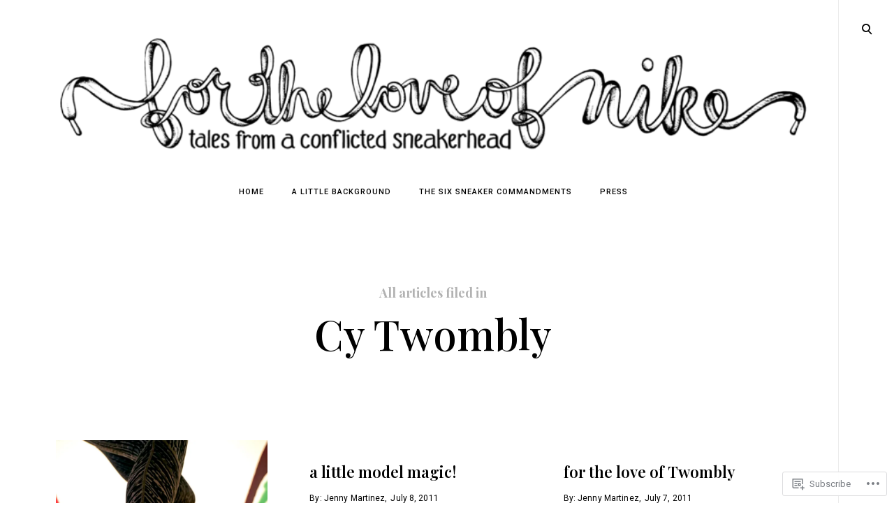

--- FILE ---
content_type: text/css;charset=utf-8
request_url: https://s0.wp.com/?custom-css=1&csblog=1t7G6&cscache=6&csrev=26
body_size: -116
content:
.custom-logo{min-width:100%}